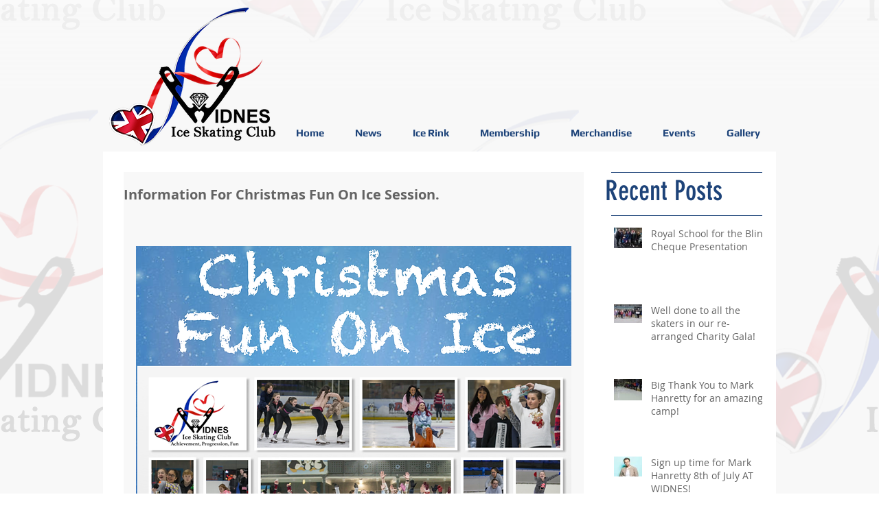

--- FILE ---
content_type: text/css; charset=utf-8
request_url: https://www.wisc.uk/_serverless/pro-gallery-css-v4-server/layoutCss?ver=2&id=e5k2n-not-scoped&items=3665_1200_1192%7C3529_1111_1160&container=1423.671875_634_320_720&options=gallerySizeType:px%7CenableInfiniteScroll:true%7CtitlePlacement:SHOW_ON_HOVER%7CgridStyle:1%7CimageMargin:10%7CgalleryLayout:2%7CisVertical:false%7CnumberOfImagesPerRow:3%7CgallerySizePx:300%7CcubeRatio:1%7CcubeType:fill%7CgalleryThumbnailsAlignment:bottom%7CthumbnailSpacings:0
body_size: -215
content:
#pro-gallery-e5k2n-not-scoped [data-hook="item-container"][data-idx="0"].gallery-item-container{opacity: 1 !important;display: block !important;transition: opacity .2s ease !important;top: 0px !important;left: 0px !important;right: auto !important;height: 204px !important;width: 205px !important;} #pro-gallery-e5k2n-not-scoped [data-hook="item-container"][data-idx="0"] .gallery-item-common-info-outer{height: 100% !important;} #pro-gallery-e5k2n-not-scoped [data-hook="item-container"][data-idx="0"] .gallery-item-common-info{height: 100% !important;width: 100% !important;} #pro-gallery-e5k2n-not-scoped [data-hook="item-container"][data-idx="0"] .gallery-item-wrapper{width: 205px !important;height: 204px !important;margin: 0 !important;} #pro-gallery-e5k2n-not-scoped [data-hook="item-container"][data-idx="0"] .gallery-item-content{width: 205px !important;height: 204px !important;margin: 0px 0px !important;opacity: 1 !important;} #pro-gallery-e5k2n-not-scoped [data-hook="item-container"][data-idx="0"] .gallery-item-hover{width: 205px !important;height: 204px !important;opacity: 1 !important;} #pro-gallery-e5k2n-not-scoped [data-hook="item-container"][data-idx="0"] .item-hover-flex-container{width: 205px !important;height: 204px !important;margin: 0px 0px !important;opacity: 1 !important;} #pro-gallery-e5k2n-not-scoped [data-hook="item-container"][data-idx="0"] .gallery-item-wrapper img{width: 100% !important;height: 100% !important;opacity: 1 !important;} #pro-gallery-e5k2n-not-scoped [data-hook="item-container"][data-idx="1"].gallery-item-container{opacity: 1 !important;display: block !important;transition: opacity .2s ease !important;top: 0px !important;left: 215px !important;right: auto !important;height: 204px !important;width: 205px !important;} #pro-gallery-e5k2n-not-scoped [data-hook="item-container"][data-idx="1"] .gallery-item-common-info-outer{height: 100% !important;} #pro-gallery-e5k2n-not-scoped [data-hook="item-container"][data-idx="1"] .gallery-item-common-info{height: 100% !important;width: 100% !important;} #pro-gallery-e5k2n-not-scoped [data-hook="item-container"][data-idx="1"] .gallery-item-wrapper{width: 205px !important;height: 204px !important;margin: 0 !important;} #pro-gallery-e5k2n-not-scoped [data-hook="item-container"][data-idx="1"] .gallery-item-content{width: 205px !important;height: 204px !important;margin: 0px 0px !important;opacity: 1 !important;} #pro-gallery-e5k2n-not-scoped [data-hook="item-container"][data-idx="1"] .gallery-item-hover{width: 205px !important;height: 204px !important;opacity: 1 !important;} #pro-gallery-e5k2n-not-scoped [data-hook="item-container"][data-idx="1"] .item-hover-flex-container{width: 205px !important;height: 204px !important;margin: 0px 0px !important;opacity: 1 !important;} #pro-gallery-e5k2n-not-scoped [data-hook="item-container"][data-idx="1"] .gallery-item-wrapper img{width: 100% !important;height: 100% !important;opacity: 1 !important;} #pro-gallery-e5k2n-not-scoped .pro-gallery-prerender{height:204px !important;}#pro-gallery-e5k2n-not-scoped {height:204px !important; width:634px !important;}#pro-gallery-e5k2n-not-scoped .pro-gallery-margin-container {height:204px !important;}#pro-gallery-e5k2n-not-scoped .pro-gallery {height:204px !important; width:634px !important;}#pro-gallery-e5k2n-not-scoped .pro-gallery-parent-container {height:204px !important; width:644px !important;}